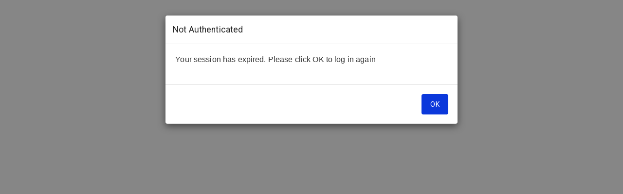

--- FILE ---
content_type: text/html
request_url: https://store.calix.com/25pr-cat5-rj21-110-lm-ms2-10/product/100-02010
body_size: 129
content:
<!doctype html>
<html lang="en">
  <head>
    <meta charset="UTF-8" />
    <link rel="icon" type="image/x-icon" href="/quote-manager/favicon.ico" />
    <meta name="viewport" content="width=device-width, initial-scale=1.0" />
    <title>My Calix Store: Quote Manager</title>
    <script type="module" crossorigin src="/quote-manager/assets/index-BRM49AkW.js"></script>
    <link rel="stylesheet" crossorigin href="/quote-manager/assets/index-C8kCFaUx.css">
  </head>
  <body>
    <div id="root"></div>
  </body>
</html>
